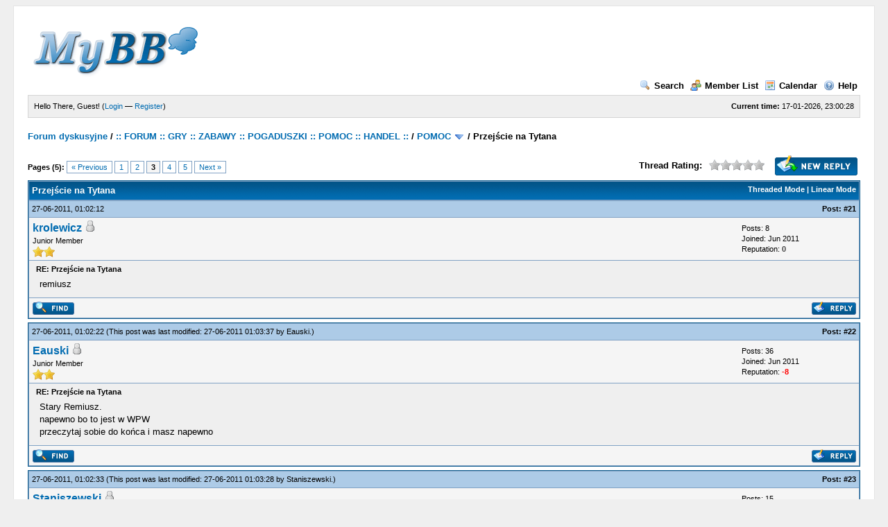

--- FILE ---
content_type: text/html; charset=UTF-8
request_url: https://www.pforum.giize.com/showthread.php?tid=204&pid=15555
body_size: 45494
content:
<!DOCTYPE html PUBLIC "-//W3C//DTD XHTML 1.0 Transitional//EN" "http://www.w3.org/TR/xhtml1/DTD/xhtml1-transitional.dtd"><!-- start: showthread -->
<html xml:lang="en" lang="en" xmlns="http://www.w3.org/1999/xhtml">
<head>
<title>Przejście na Tytana</title>
<!-- start: headerinclude -->
<link rel="alternate" type="application/rss+xml" title="Latest Threads (RSS 2.0)" href="https://www.pforum.giize.com/syndication.php" />
<link rel="alternate" type="application/atom+xml" title="Latest Threads (Atom 1.0)" href="https://www.pforum.giize.com/syndication.php?type=atom1.0" />
<meta http-equiv="Content-Type" content="text/html; charset=UTF-8" />
<meta http-equiv="Content-Script-Type" content="text/javascript" />
<script type="text/javascript" src="https://www.pforum.giize.com/jscripts/prototype.js?ver=1603"></script>
<script type="text/javascript" src="https://www.pforum.giize.com/jscripts/general.js?ver=1603"></script>
<script type="text/javascript" src="https://www.pforum.giize.com/jscripts/popup_menu.js?ver=1600"></script>
<link type="text/css" rel="stylesheet" href="https://www.pforum.giize.com/cache/themes/theme1/global.css" />
<link type="text/css" rel="stylesheet" href="https://www.pforum.giize.com/cache/themes/theme1/star_ratings.css" />
<link type="text/css" rel="stylesheet" href="https://www.pforum.giize.com/cache/themes/theme1/showthread.css" />

<script type="text/javascript">
<!--
	var cookieDomain = "";
	var cookiePath = "/SPAM/MyBB-temp(zainst_tylko_do_pustej_bazy)/";
	var cookiePrefix = "";
	var deleteevent_confirm = "Are you sure you want to delete this event?";
	var removeattach_confirm = "Are you sure you want to remove the selected attachment from this post?";
	var loading_text = 'Loading. <br />Please Wait..';
	var saving_changes = 'Saving changes..';
	var use_xmlhttprequest = "1";
	var my_post_key = "2e02a049952c812b0141f587e8b8e9f1";
	var imagepath = "images";
// -->
</script>

<!-- end: headerinclude -->
<script type="text/javascript">
<!--
	var quickdelete_confirm = "Are you sure you want to delete this post?";
// -->
</script>
<script type="text/javascript" src="jscripts/thread.js?ver=1603"></script>
</head>
<body>
	<!-- start: header -->
	<div id="container">
		<a name="top" id="top"></a>
		<div id="header">
			<div class="logo"><a href="https://www.pforum.giize.com/index.php"><img src="https://www.pforum.giize.com/images/logo.gif" alt="Forum dyskusyjne" title="Forum dyskusyjne" /></a></div>
			<div class="menu">
				<ul>
					<li><a href="https://www.pforum.giize.com/search.php"><img src="images/toplinks/search.gif" alt="" title="" />Search</a></li>
					<li><a href="https://www.pforum.giize.com/memberlist.php"><img src="images/toplinks/memberlist.gif" alt="" title="" />Member List</a></li>
					<li><a href="https://www.pforum.giize.com/calendar.php"><img src="images/toplinks/calendar.gif" alt="" title="" />Calendar</a></li>
					<li><a href="https://www.pforum.giize.com/misc.php?action=help"><img src="images/toplinks/help.gif" alt="" title="" />Help</a></li>
				</ul>
			</div>
			<hr class="hidden" />
			<div id="panel">
				<!-- start: header_welcomeblock_guest -->
<script type="text/javascript">
<!--
	lang.username = "Username";
	lang.password = "Password";
	lang.login = "Login";
	lang.lost_password = " &mdash; <a href=\"https://www.pforum.giize.com/member.php?action=lostpw\">Lost Password?<\/a>";
	lang.register_url = " &mdash; <a href=\"https://www.pforum.giize.com/member.php?action=register\">Register<\/a>";
	lang.remember_me = "Remember me";
// -->
</script>
<span style="float: right;"><strong>Current time:</strong> 17-01-2026, 23:00:28</span>
		<span id="quick_login">Hello There, Guest! (<a href="https://www.pforum.giize.com/member.php?action=login" onclick="MyBB.quickLogin(); return false;">Login</a> &mdash; <a href="https://www.pforum.giize.com/member.php?action=register">Register</a>)</span>
<!-- end: header_welcomeblock_guest -->
			</div>
		</div>
		<hr class="hidden" />
		<br class="clear" />
		<div id="content">
			
			
			
			
			
			<!-- start: nav -->

<div class="navigation">
<!-- start: nav_bit -->
<a href="https://www.pforum.giize.com/index.php">Forum dyskusyjne</a><!-- start: nav_sep -->
 / 
<!-- end: nav_sep -->
<!-- end: nav_bit --><!-- start: nav_bit -->
<a href="forumdisplay.php?fid=1">:: FORUM :: GRY :: ZABAWY :: POGADUSZKI :: POMOC :: HANDEL ::</a><!-- start: nav_sep -->
 / 
<!-- end: nav_sep -->
<!-- end: nav_bit --><!-- start: nav_bit -->
<a href="forumdisplay.php?fid=3&amp;page=15">POMOC</a> <img src="images/arrow_down.gif" alt="v" title="" class="pagination_breadcrumb_link" id="breadcrumb_multipage" /><!-- start: multipage_breadcrumb -->
<div id="breadcrumb_multipage_popup" class="pagination pagination_breadcrumb" style="display: none;">
<!-- start: multipage_prevpage -->
<a href="forumdisplay.php?fid=3&amp;page=14" class="pagination_previous">&laquo; Previous</a>
<!-- end: multipage_prevpage --><!-- start: multipage_start -->
<a href="forumdisplay.php?fid=3" class="pagination_first">1</a>  ...
<!-- end: multipage_start --><!-- start: multipage_page -->
<a href="forumdisplay.php?fid=3&amp;page=10" class="pagination_page">10</a>
<!-- end: multipage_page --><!-- start: multipage_page -->
<a href="forumdisplay.php?fid=3&amp;page=11" class="pagination_page">11</a>
<!-- end: multipage_page --><!-- start: multipage_page -->
<a href="forumdisplay.php?fid=3&amp;page=12" class="pagination_page">12</a>
<!-- end: multipage_page --><!-- start: multipage_page -->
<a href="forumdisplay.php?fid=3&amp;page=13" class="pagination_page">13</a>
<!-- end: multipage_page --><!-- start: multipage_page -->
<a href="forumdisplay.php?fid=3&amp;page=14" class="pagination_page">14</a>
<!-- end: multipage_page --><!-- start: multipage_page_link_current -->
 <a href="forumdisplay.php?fid=3&amp;page=15" class="pagination_current">15</a>
<!-- end: multipage_page_link_current --><!-- start: multipage_page -->
<a href="forumdisplay.php?fid=3&amp;page=16" class="pagination_page">16</a>
<!-- end: multipage_page --><!-- start: multipage_page -->
<a href="forumdisplay.php?fid=3&amp;page=17" class="pagination_page">17</a>
<!-- end: multipage_page --><!-- start: multipage_page -->
<a href="forumdisplay.php?fid=3&amp;page=18" class="pagination_page">18</a>
<!-- end: multipage_page --><!-- start: multipage_page -->
<a href="forumdisplay.php?fid=3&amp;page=19" class="pagination_page">19</a>
<!-- end: multipage_page --><!-- start: multipage_page -->
<a href="forumdisplay.php?fid=3&amp;page=20" class="pagination_page">20</a>
<!-- end: multipage_page --><!-- start: multipage_end -->
...  <a href="forumdisplay.php?fid=3&amp;page=22" class="pagination_last">22</a>
<!-- end: multipage_end --><!-- start: multipage_nextpage -->
<a href="forumdisplay.php?fid=3&amp;page=16" class="pagination_next">Next &raquo;</a>
<!-- end: multipage_nextpage -->
</div>
<script type="text/javascript">
// <!--
	if(use_xmlhttprequest == "1")
	{
		new PopupMenu("breadcrumb_multipage");
	}
// -->
</script>
<!-- end: multipage_breadcrumb -->
<!-- end: nav_bit --><!-- start: nav_sep_active -->
 / 
<!-- end: nav_sep_active --><!-- start: nav_bit_active -->
<span class="active">Przejście na Tytana</span>
<!-- end: nav_bit_active -->
</div>
<!-- end: nav -->
			<br />

<!-- end: header -->
	
	<div class="float_left">
		<!-- start: multipage -->
<div class="pagination">
<span class="pages">Pages (5):</span>
<!-- start: multipage_prevpage -->
<a href="showthread.php?tid=204&amp;page=2" class="pagination_previous">&laquo; Previous</a>
<!-- end: multipage_prevpage --><!-- start: multipage_page -->
<a href="showthread.php?tid=204" class="pagination_page">1</a>
<!-- end: multipage_page --><!-- start: multipage_page -->
<a href="showthread.php?tid=204&amp;page=2" class="pagination_page">2</a>
<!-- end: multipage_page --><!-- start: multipage_page_current -->
 <span class="pagination_current">3</span>
<!-- end: multipage_page_current --><!-- start: multipage_page -->
<a href="showthread.php?tid=204&amp;page=4" class="pagination_page">4</a>
<!-- end: multipage_page --><!-- start: multipage_page -->
<a href="showthread.php?tid=204&amp;page=5" class="pagination_page">5</a>
<!-- end: multipage_page --><!-- start: multipage_nextpage -->
<a href="showthread.php?tid=204&amp;page=4" class="pagination_next">Next &raquo;</a>
<!-- end: multipage_nextpage -->
</div>
<!-- end: multipage -->

	</div>
	<div class="float_right">
		<!-- start: showthread_newreply -->
<a href="newreply.php?tid=204"><img src="images/english/newreply.gif" alt="Post Reply" title="Post Reply" /></a>&nbsp;
<!-- end: showthread_newreply -->
	</div>
	<!-- start: showthread_ratethread -->
<div style="margin-top: 6px; padding-right: 10px;" class="float_right">
		<script type="text/javascript" src="jscripts/rating.js?ver=1400"></script>
		<div id="success_rating_204" style="float: left; padding-top: 2px; padding-right: 10px;">&nbsp;</div>
		<strong style="float: left; padding-right: 10px;">Thread Rating:</strong>
		<div class="inline_rating">
			<ul class="star_rating star_rating_notrated" id="rating_thread_204">
				<li style="width: 0%" class="current_rating" id="current_rating_204">0 Votes - 0 Average</li>
				<li><a class="one_star" title="1 star out of 5" href="./ratethread.php?tid=204&amp;rating=1&amp;my_post_key=2e02a049952c812b0141f587e8b8e9f1">1</a></li>
				<li><a class="two_stars" title="2 stars out of 5" href="./ratethread.php?tid=204&amp;rating=2&amp;my_post_key=2e02a049952c812b0141f587e8b8e9f1">2</a></li>
				<li><a class="three_stars" title="3 stars out of 5" href="./ratethread.php?tid=204&amp;rating=3&amp;my_post_key=2e02a049952c812b0141f587e8b8e9f1">3</a></li>
				<li><a class="four_stars" title="4 stars out of 5" href="./ratethread.php?tid=204&amp;rating=4&amp;my_post_key=2e02a049952c812b0141f587e8b8e9f1">4</a></li>
				<li><a class="five_stars" title="5 stars out of 5" href="./ratethread.php?tid=204&amp;rating=5&amp;my_post_key=2e02a049952c812b0141f587e8b8e9f1">5</a></li>
			</ul>
		</div>
</div>
<!-- end: showthread_ratethread -->
	<table border="0" cellspacing="1" cellpadding="4" class="tborder" style="clear: both; border-bottom-width: 0;">
		<tr>
			<td class="thead" colspan="2">
				<div style="float: right;">
					<span class="smalltext"><strong><a href="showthread.php?mode=threaded&amp;tid=204&amp;pid=15555#pid15555">Threaded Mode</a> | <a href="showthread.php?mode=linear&amp;tid=204&amp;pid=15555#pid15555">Linear Mode</a></strong></span>
				</div>
				<div>
					<strong>Przejście na Tytana</strong>
				</div>
			</td>
		</tr>
		
	</table>
	<div id="posts">
		<!-- start: postbit -->

<a name="pid15527" id="pid15527"></a>
<table border="0" cellspacing="1" cellpadding="4" class="tborder" style="border-top-width: 0; " id="post_15527">
	<tbody>
		<tr>
			<td class="tcat">
				<div class="float_left smalltext">
					27-06-2011, 01:02:12 <span id="edited_by_15527"></span>
				</div>
				<!-- start: postbit_posturl -->
<div style="float: right; width: auto; vertical-align: top"><span class="smalltext"><strong>Post: <a href="showthread.php?tid=204&amp;pid=15527#pid15527">#21</a></strong></span></div>
<!-- end: postbit_posturl -->
			</td>
		</tr>

		<tr>
			<td class="trow1 ">
				<table cellspacing="0" cellpadding="0" border="0" style="width: 100%;">
					<tr>
						<td class="post_avatar" width="1" style="">
							
						</td>
						<td class="post_author">
							<strong><span class="largetext"><a href="https://www.pforum.giize.com/member.php?action=profile&amp;uid=1368">krolewicz</a></span></strong> <!-- start: postbit_offline -->
<img src="images/buddy_offline.gif" title="Offline" alt="Offline" />
<!-- end: postbit_offline --><br />
							<span class="smalltext">
								Junior Member<br />
								<img src="images/star.gif" border="0" alt="*" /><img src="images/star.gif" border="0" alt="*" /><br />
								
							</span>
						</td>
						<td class="smalltext post_author_info" width="165">
							<!-- start: postbit_author_user -->

	Posts: 8<br />
	Joined: Jun 2011
	<!-- start: postbit_reputation -->
<br />Reputation: <a href="reputation.php?uid=1368"><strong class="reputation_neutral">0</strong></a>
<!-- end: postbit_reputation -->
<!-- end: postbit_author_user -->
						</td>
					</tr>
				</table>
			</td>
		</tr>

		<tr>
			<td class="trow2 post_content ">
				<span class="smalltext"><strong>RE: Przejście na Tytana </strong></span>

				<div class="post_body" id="pid_15527">
					remiusz
				</div>
				
				

				<div class="post_meta" id="post_meta_15527">
				
				</div>
			</td>
		</tr>

		<tr>
			<td class="trow1 post_buttons ">
				<div class="author_buttons float_left">
					<!-- start: postbit_find -->
<a href="search.php?action=finduser&amp;uid=1368"><img src="images/english/postbit_find.gif" alt="Find all posts by this user" title="Find all posts by this user" /></a>
<!-- end: postbit_find -->
				</div>
				<div class="post_management_buttons float_right"><!-- start: postbit_quote -->
<a href="newreply.php?tid=204&amp;replyto=15527"><img src="images/english/postbit_quote.gif" alt="Quote this message in a reply" title="Quote this message in a reply" /></a>
<!-- end: postbit_quote -->
				</div>
			</td>
		</tr>
	</tbody>
</table>
<!-- end: postbit --><!-- start: postbit -->

<a name="pid15529" id="pid15529"></a>
<table border="0" cellspacing="1" cellpadding="4" class="tborder" style="margin-top: 5px; " id="post_15529">
	<tbody>
		<tr>
			<td class="tcat">
				<div class="float_left smalltext">
					27-06-2011, 01:02:22 <span id="edited_by_15529"><!-- start: postbit_editedby -->
<span class="smalltext">(This post was last modified: 27-06-2011 01:03:37 by <a href="https://www.pforum.giize.com/member.php?action=profile&amp;uid=3850">Eauski</a>.)</span>


<!-- end: postbit_editedby --></span>
				</div>
				<!-- start: postbit_posturl -->
<div style="float: right; width: auto; vertical-align: top"><span class="smalltext"><strong>Post: <a href="showthread.php?tid=204&amp;pid=15529#pid15529">#22</a></strong></span></div>
<!-- end: postbit_posturl -->
			</td>
		</tr>

		<tr>
			<td class="trow1 ">
				<table cellspacing="0" cellpadding="0" border="0" style="width: 100%;">
					<tr>
						<td class="post_avatar" width="1" style="">
							
						</td>
						<td class="post_author">
							<strong><span class="largetext"><a href="https://www.pforum.giize.com/member.php?action=profile&amp;uid=3850">Eauski</a></span></strong> <!-- start: postbit_offline -->
<img src="images/buddy_offline.gif" title="Offline" alt="Offline" />
<!-- end: postbit_offline --><br />
							<span class="smalltext">
								Junior Member<br />
								<img src="images/star.gif" border="0" alt="*" /><img src="images/star.gif" border="0" alt="*" /><br />
								
							</span>
						</td>
						<td class="smalltext post_author_info" width="165">
							<!-- start: postbit_author_user -->

	Posts: 36<br />
	Joined: Jun 2011
	<!-- start: postbit_reputation -->
<br />Reputation: <a href="reputation.php?uid=3850"><strong class="reputation_negative">-8</strong></a>
<!-- end: postbit_reputation -->
<!-- end: postbit_author_user -->
						</td>
					</tr>
				</table>
			</td>
		</tr>

		<tr>
			<td class="trow2 post_content ">
				<span class="smalltext"><strong>RE: Przejście na Tytana </strong></span>

				<div class="post_body" id="pid_15529">
					Stary Remiusz. <br />
napewno bo to jest w WPW  <br />
przeczytaj sobie do końca i masz napewno
				</div>
				
				

				<div class="post_meta" id="post_meta_15529">
				
				</div>
			</td>
		</tr>

		<tr>
			<td class="trow1 post_buttons ">
				<div class="author_buttons float_left">
					<!-- start: postbit_find -->
<a href="search.php?action=finduser&amp;uid=3850"><img src="images/english/postbit_find.gif" alt="Find all posts by this user" title="Find all posts by this user" /></a>
<!-- end: postbit_find -->
				</div>
				<div class="post_management_buttons float_right"><!-- start: postbit_quote -->
<a href="newreply.php?tid=204&amp;replyto=15529"><img src="images/english/postbit_quote.gif" alt="Quote this message in a reply" title="Quote this message in a reply" /></a>
<!-- end: postbit_quote -->
				</div>
			</td>
		</tr>
	</tbody>
</table>
<!-- end: postbit --><!-- start: postbit -->

<a name="pid15531" id="pid15531"></a>
<table border="0" cellspacing="1" cellpadding="4" class="tborder" style="margin-top: 5px; " id="post_15531">
	<tbody>
		<tr>
			<td class="tcat">
				<div class="float_left smalltext">
					27-06-2011, 01:02:33 <span id="edited_by_15531"><!-- start: postbit_editedby -->
<span class="smalltext">(This post was last modified: 27-06-2011 01:03:28 by <a href="https://www.pforum.giize.com/member.php?action=profile&amp;uid=1761">Staniszewski</a>.)</span>


<!-- end: postbit_editedby --></span>
				</div>
				<!-- start: postbit_posturl -->
<div style="float: right; width: auto; vertical-align: top"><span class="smalltext"><strong>Post: <a href="showthread.php?tid=204&amp;pid=15531#pid15531">#23</a></strong></span></div>
<!-- end: postbit_posturl -->
			</td>
		</tr>

		<tr>
			<td class="trow1 ">
				<table cellspacing="0" cellpadding="0" border="0" style="width: 100%;">
					<tr>
						<td class="post_avatar" width="1" style="">
							
						</td>
						<td class="post_author">
							<strong><span class="largetext"><a href="https://www.pforum.giize.com/member.php?action=profile&amp;uid=1761">Staniszewski</a></span></strong> <!-- start: postbit_offline -->
<img src="images/buddy_offline.gif" title="Offline" alt="Offline" />
<!-- end: postbit_offline --><br />
							<span class="smalltext">
								Junior Member<br />
								<img src="images/star.gif" border="0" alt="*" /><img src="images/star.gif" border="0" alt="*" /><br />
								
							</span>
						</td>
						<td class="smalltext post_author_info" width="165">
							<!-- start: postbit_author_user -->

	Posts: 15<br />
	Joined: Jun 2011
	<!-- start: postbit_reputation -->
<br />Reputation: <a href="reputation.php?uid=1761"><strong class="reputation_neutral">0</strong></a>
<!-- end: postbit_reputation -->
<!-- end: postbit_author_user -->
						</td>
					</tr>
				</table>
			</td>
		</tr>

		<tr>
			<td class="trow2 post_content ">
				<span class="smalltext"><strong>RE: Przejście na Tytana </strong></span>

				<div class="post_body" id="pid_15531">
					Noweeeeeeeeee!!!!!!!!!!!!!!!!!!!!!!!!!!!!!!!!!!!!1
				</div>
				
				

				<div class="post_meta" id="post_meta_15531">
				
				</div>
			</td>
		</tr>

		<tr>
			<td class="trow1 post_buttons ">
				<div class="author_buttons float_left">
					<!-- start: postbit_find -->
<a href="search.php?action=finduser&amp;uid=1761"><img src="images/english/postbit_find.gif" alt="Find all posts by this user" title="Find all posts by this user" /></a>
<!-- end: postbit_find -->
				</div>
				<div class="post_management_buttons float_right"><!-- start: postbit_quote -->
<a href="newreply.php?tid=204&amp;replyto=15531"><img src="images/english/postbit_quote.gif" alt="Quote this message in a reply" title="Quote this message in a reply" /></a>
<!-- end: postbit_quote -->
				</div>
			</td>
		</tr>
	</tbody>
</table>
<!-- end: postbit --><!-- start: postbit -->

<a name="pid15532" id="pid15532"></a>
<table border="0" cellspacing="1" cellpadding="4" class="tborder" style="margin-top: 5px; " id="post_15532">
	<tbody>
		<tr>
			<td class="tcat">
				<div class="float_left smalltext">
					27-06-2011, 01:02:53 <span id="edited_by_15532"></span>
				</div>
				<!-- start: postbit_posturl -->
<div style="float: right; width: auto; vertical-align: top"><span class="smalltext"><strong>Post: <a href="showthread.php?tid=204&amp;pid=15532#pid15532">#24</a></strong></span></div>
<!-- end: postbit_posturl -->
			</td>
		</tr>

		<tr>
			<td class="trow1 ">
				<table cellspacing="0" cellpadding="0" border="0" style="width: 100%;">
					<tr>
						<td class="post_avatar" width="1" style="">
							
						</td>
						<td class="post_author">
							<strong><span class="largetext"><a href="https://www.pforum.giize.com/member.php?action=profile&amp;uid=559">Rossixd</a></span></strong> <!-- start: postbit_offline -->
<img src="images/buddy_offline.gif" title="Offline" alt="Offline" />
<!-- end: postbit_offline --><br />
							<span class="smalltext">
								Junior Member<br />
								<img src="images/star.gif" border="0" alt="*" /><img src="images/star.gif" border="0" alt="*" /><br />
								
							</span>
						</td>
						<td class="smalltext post_author_info" width="165">
							<!-- start: postbit_author_user -->

	Posts: 49<br />
	Joined: May 2011
	<!-- start: postbit_reputation -->
<br />Reputation: <a href="reputation.php?uid=559"><strong class="reputation_positive">3</strong></a>
<!-- end: postbit_reputation -->
<!-- end: postbit_author_user -->
						</td>
					</tr>
				</table>
			</td>
		</tr>

		<tr>
			<td class="trow2 post_content ">
				<span class="smalltext"><strong>RE: Przejście na Tytana </strong></span>

				<div class="post_body" id="pid_15532">
					Staryu remiusz j.w
				</div>
				
				

				<div class="post_meta" id="post_meta_15532">
				
				</div>
			</td>
		</tr>

		<tr>
			<td class="trow1 post_buttons ">
				<div class="author_buttons float_left">
					<!-- start: postbit_find -->
<a href="search.php?action=finduser&amp;uid=559"><img src="images/english/postbit_find.gif" alt="Find all posts by this user" title="Find all posts by this user" /></a>
<!-- end: postbit_find -->
				</div>
				<div class="post_management_buttons float_right"><!-- start: postbit_quote -->
<a href="newreply.php?tid=204&amp;replyto=15532"><img src="images/english/postbit_quote.gif" alt="Quote this message in a reply" title="Quote this message in a reply" /></a>
<!-- end: postbit_quote -->
				</div>
			</td>
		</tr>
	</tbody>
</table>
<!-- end: postbit --><!-- start: postbit -->

<a name="pid15533" id="pid15533"></a>
<table border="0" cellspacing="1" cellpadding="4" class="tborder" style="margin-top: 5px; " id="post_15533">
	<tbody>
		<tr>
			<td class="tcat">
				<div class="float_left smalltext">
					27-06-2011, 01:03:39 <span id="edited_by_15533"></span>
				</div>
				<!-- start: postbit_posturl -->
<div style="float: right; width: auto; vertical-align: top"><span class="smalltext"><strong>Post: <a href="showthread.php?tid=204&amp;pid=15533#pid15533">#25</a></strong></span></div>
<!-- end: postbit_posturl -->
			</td>
		</tr>

		<tr>
			<td class="trow1 ">
				<table cellspacing="0" cellpadding="0" border="0" style="width: 100%;">
					<tr>
						<td class="post_avatar" width="1" style="">
							
						</td>
						<td class="post_author">
							<strong><span class="largetext"><a href="https://www.pforum.giize.com/member.php?action=profile&amp;uid=3674">Fireelem</a></span></strong> <!-- start: postbit_offline -->
<img src="images/buddy_offline.gif" title="Offline" alt="Offline" />
<!-- end: postbit_offline --><br />
							<span class="smalltext">
								Junior Member<br />
								<img src="images/star.gif" border="0" alt="*" /><img src="images/star.gif" border="0" alt="*" /><br />
								
							</span>
						</td>
						<td class="smalltext post_author_info" width="165">
							<!-- start: postbit_author_user -->

	Posts: 6<br />
	Joined: Jun 2011
	<!-- start: postbit_reputation -->
<br />Reputation: <a href="reputation.php?uid=3674"><strong class="reputation_positive">1</strong></a>
<!-- end: postbit_reputation -->
<!-- end: postbit_author_user -->
						</td>
					</tr>
				</table>
			</td>
		</tr>

		<tr>
			<td class="trow2 post_content ">
				<span class="smalltext"><strong>RE: Przejście na Tytana </strong></span>

				<div class="post_body" id="pid_15533">
					Stary Remiusz.
				</div>
				
				

				<div class="post_meta" id="post_meta_15533">
				
				</div>
			</td>
		</tr>

		<tr>
			<td class="trow1 post_buttons ">
				<div class="author_buttons float_left">
					<!-- start: postbit_find -->
<a href="search.php?action=finduser&amp;uid=3674"><img src="images/english/postbit_find.gif" alt="Find all posts by this user" title="Find all posts by this user" /></a>
<!-- end: postbit_find -->
				</div>
				<div class="post_management_buttons float_right"><!-- start: postbit_quote -->
<a href="newreply.php?tid=204&amp;replyto=15533"><img src="images/english/postbit_quote.gif" alt="Quote this message in a reply" title="Quote this message in a reply" /></a>
<!-- end: postbit_quote -->
				</div>
			</td>
		</tr>
	</tbody>
</table>
<!-- end: postbit --><!-- start: postbit -->

<a name="pid15539" id="pid15539"></a>
<table border="0" cellspacing="1" cellpadding="4" class="tborder" style="margin-top: 5px; " id="post_15539">
	<tbody>
		<tr>
			<td class="tcat">
				<div class="float_left smalltext">
					27-06-2011, 01:04:53 <span id="edited_by_15539"><!-- start: postbit_editedby -->
<span class="smalltext">(This post was last modified: 27-06-2011 01:05:32 by <a href="https://www.pforum.giize.com/member.php?action=profile&amp;uid=559">Rossixd</a>.)</span>


<!-- end: postbit_editedby --></span>
				</div>
				<!-- start: postbit_posturl -->
<div style="float: right; width: auto; vertical-align: top"><span class="smalltext"><strong>Post: <a href="showthread.php?tid=204&amp;pid=15539#pid15539">#26</a></strong></span></div>
<!-- end: postbit_posturl -->
			</td>
		</tr>

		<tr>
			<td class="trow1 ">
				<table cellspacing="0" cellpadding="0" border="0" style="width: 100%;">
					<tr>
						<td class="post_avatar" width="1" style="">
							
						</td>
						<td class="post_author">
							<strong><span class="largetext"><a href="https://www.pforum.giize.com/member.php?action=profile&amp;uid=559">Rossixd</a></span></strong> <!-- start: postbit_offline -->
<img src="images/buddy_offline.gif" title="Offline" alt="Offline" />
<!-- end: postbit_offline --><br />
							<span class="smalltext">
								Junior Member<br />
								<img src="images/star.gif" border="0" alt="*" /><img src="images/star.gif" border="0" alt="*" /><br />
								
							</span>
						</td>
						<td class="smalltext post_author_info" width="165">
							<!-- start: postbit_author_user -->

	Posts: 49<br />
	Joined: May 2011
	<!-- start: postbit_reputation -->
<br />Reputation: <a href="reputation.php?uid=559"><strong class="reputation_positive">3</strong></a>
<!-- end: postbit_reputation -->
<!-- end: postbit_author_user -->
						</td>
					</tr>
				</table>
			</td>
		</tr>

		<tr>
			<td class="trow2 post_content ">
				<span class="smalltext"><strong>RE: Przejście na Tytana </strong></span>

				<div class="post_body" id="pid_15539">
					Irwin <br />
 <br />
Nie wiem czy nie przez V
				</div>
				
				

				<div class="post_meta" id="post_meta_15539">
				
				</div>
			</td>
		</tr>

		<tr>
			<td class="trow1 post_buttons ">
				<div class="author_buttons float_left">
					<!-- start: postbit_find -->
<a href="search.php?action=finduser&amp;uid=559"><img src="images/english/postbit_find.gif" alt="Find all posts by this user" title="Find all posts by this user" /></a>
<!-- end: postbit_find -->
				</div>
				<div class="post_management_buttons float_right"><!-- start: postbit_quote -->
<a href="newreply.php?tid=204&amp;replyto=15539"><img src="images/english/postbit_quote.gif" alt="Quote this message in a reply" title="Quote this message in a reply" /></a>
<!-- end: postbit_quote -->
				</div>
			</td>
		</tr>
	</tbody>
</table>
<!-- end: postbit --><!-- start: postbit -->

<a name="pid15541" id="pid15541"></a>
<table border="0" cellspacing="1" cellpadding="4" class="tborder" style="margin-top: 5px; " id="post_15541">
	<tbody>
		<tr>
			<td class="tcat">
				<div class="float_left smalltext">
					27-06-2011, 01:05:11 <span id="edited_by_15541"></span>
				</div>
				<!-- start: postbit_posturl -->
<div style="float: right; width: auto; vertical-align: top"><span class="smalltext"><strong>Post: <a href="showthread.php?tid=204&amp;pid=15541#pid15541">#27</a></strong></span></div>
<!-- end: postbit_posturl -->
			</td>
		</tr>

		<tr>
			<td class="trow1 ">
				<table cellspacing="0" cellpadding="0" border="0" style="width: 100%;">
					<tr>
						<td class="post_avatar" width="1" style="">
							
						</td>
						<td class="post_author">
							<strong><span class="largetext"><a href="https://www.pforum.giize.com/member.php?action=profile&amp;uid=1761">Staniszewski</a></span></strong> <!-- start: postbit_offline -->
<img src="images/buddy_offline.gif" title="Offline" alt="Offline" />
<!-- end: postbit_offline --><br />
							<span class="smalltext">
								Junior Member<br />
								<img src="images/star.gif" border="0" alt="*" /><img src="images/star.gif" border="0" alt="*" /><br />
								
							</span>
						</td>
						<td class="smalltext post_author_info" width="165">
							<!-- start: postbit_author_user -->

	Posts: 15<br />
	Joined: Jun 2011
	<!-- start: postbit_reputation -->
<br />Reputation: <a href="reputation.php?uid=1761"><strong class="reputation_neutral">0</strong></a>
<!-- end: postbit_reputation -->
<!-- end: postbit_author_user -->
						</td>
					</tr>
				</table>
			</td>
		</tr>

		<tr>
			<td class="trow2 post_content ">
				<span class="smalltext"><strong>RE: Przejście na Tytana </strong></span>

				<div class="post_body" id="pid_15541">
					sprawdziłeś?
				</div>
				
				

				<div class="post_meta" id="post_meta_15541">
				
				</div>
			</td>
		</tr>

		<tr>
			<td class="trow1 post_buttons ">
				<div class="author_buttons float_left">
					<!-- start: postbit_find -->
<a href="search.php?action=finduser&amp;uid=1761"><img src="images/english/postbit_find.gif" alt="Find all posts by this user" title="Find all posts by this user" /></a>
<!-- end: postbit_find -->
				</div>
				<div class="post_management_buttons float_right"><!-- start: postbit_quote -->
<a href="newreply.php?tid=204&amp;replyto=15541"><img src="images/english/postbit_quote.gif" alt="Quote this message in a reply" title="Quote this message in a reply" /></a>
<!-- end: postbit_quote -->
				</div>
			</td>
		</tr>
	</tbody>
</table>
<!-- end: postbit --><!-- start: postbit -->

<a name="pid15545" id="pid15545"></a>
<table border="0" cellspacing="1" cellpadding="4" class="tborder" style="margin-top: 5px; " id="post_15545">
	<tbody>
		<tr>
			<td class="tcat">
				<div class="float_left smalltext">
					27-06-2011, 01:05:50 <span id="edited_by_15545"></span>
				</div>
				<!-- start: postbit_posturl -->
<div style="float: right; width: auto; vertical-align: top"><span class="smalltext"><strong>Post: <a href="showthread.php?tid=204&amp;pid=15545#pid15545">#28</a></strong></span></div>
<!-- end: postbit_posturl -->
			</td>
		</tr>

		<tr>
			<td class="trow1 ">
				<table cellspacing="0" cellpadding="0" border="0" style="width: 100%;">
					<tr>
						<td class="post_avatar" width="1" style="">
							
						</td>
						<td class="post_author">
							<strong><span class="largetext"><a href="https://www.pforum.giize.com/member.php?action=profile&amp;uid=3850">Eauski</a></span></strong> <!-- start: postbit_offline -->
<img src="images/buddy_offline.gif" title="Offline" alt="Offline" />
<!-- end: postbit_offline --><br />
							<span class="smalltext">
								Junior Member<br />
								<img src="images/star.gif" border="0" alt="*" /><img src="images/star.gif" border="0" alt="*" /><br />
								
							</span>
						</td>
						<td class="smalltext post_author_info" width="165">
							<!-- start: postbit_author_user -->

	Posts: 36<br />
	Joined: Jun 2011
	<!-- start: postbit_reputation -->
<br />Reputation: <a href="reputation.php?uid=3850"><strong class="reputation_negative">-8</strong></a>
<!-- end: postbit_reputation -->
<!-- end: postbit_author_user -->
						</td>
					</tr>
				</table>
			</td>
		</tr>

		<tr>
			<td class="trow2 post_content ">
				<span class="smalltext"><strong>RE: Przejście na Tytana </strong></span>

				<div class="post_body" id="pid_15545">
					ja ci napisaałem it to jest napewno Remiuszz przeczytaj sobie
				</div>
				
				

				<div class="post_meta" id="post_meta_15545">
				
				</div>
			</td>
		</tr>

		<tr>
			<td class="trow1 post_buttons ">
				<div class="author_buttons float_left">
					<!-- start: postbit_find -->
<a href="search.php?action=finduser&amp;uid=3850"><img src="images/english/postbit_find.gif" alt="Find all posts by this user" title="Find all posts by this user" /></a>
<!-- end: postbit_find -->
				</div>
				<div class="post_management_buttons float_right"><!-- start: postbit_quote -->
<a href="newreply.php?tid=204&amp;replyto=15545"><img src="images/english/postbit_quote.gif" alt="Quote this message in a reply" title="Quote this message in a reply" /></a>
<!-- end: postbit_quote -->
				</div>
			</td>
		</tr>
	</tbody>
</table>
<!-- end: postbit --><!-- start: postbit -->

<a name="pid15548" id="pid15548"></a>
<table border="0" cellspacing="1" cellpadding="4" class="tborder" style="margin-top: 5px; " id="post_15548">
	<tbody>
		<tr>
			<td class="tcat">
				<div class="float_left smalltext">
					27-06-2011, 01:06:02 <span id="edited_by_15548"></span>
				</div>
				<!-- start: postbit_posturl -->
<div style="float: right; width: auto; vertical-align: top"><span class="smalltext"><strong>Post: <a href="showthread.php?tid=204&amp;pid=15548#pid15548">#29</a></strong></span></div>
<!-- end: postbit_posturl -->
			</td>
		</tr>

		<tr>
			<td class="trow1 ">
				<table cellspacing="0" cellpadding="0" border="0" style="width: 100%;">
					<tr>
						<td class="post_avatar" width="1" style="">
							
						</td>
						<td class="post_author">
							<strong><span class="largetext"><a href="https://www.pforum.giize.com/member.php?action=profile&amp;uid=559">Rossixd</a></span></strong> <!-- start: postbit_offline -->
<img src="images/buddy_offline.gif" title="Offline" alt="Offline" />
<!-- end: postbit_offline --><br />
							<span class="smalltext">
								Junior Member<br />
								<img src="images/star.gif" border="0" alt="*" /><img src="images/star.gif" border="0" alt="*" /><br />
								
							</span>
						</td>
						<td class="smalltext post_author_info" width="165">
							<!-- start: postbit_author_user -->

	Posts: 49<br />
	Joined: May 2011
	<!-- start: postbit_reputation -->
<br />Reputation: <a href="reputation.php?uid=559"><strong class="reputation_positive">3</strong></a>
<!-- end: postbit_reputation -->
<!-- end: postbit_author_user -->
						</td>
					</tr>
				</table>
			</td>
		</tr>

		<tr>
			<td class="trow2 post_content ">
				<span class="smalltext"><strong>RE: Przejście na Tytana </strong></span>

				<div class="post_body" id="pid_15548">
					Tak Ir<span style="font-weight: bold;">w</span>in
				</div>
				
				

				<div class="post_meta" id="post_meta_15548">
				
				</div>
			</td>
		</tr>

		<tr>
			<td class="trow1 post_buttons ">
				<div class="author_buttons float_left">
					<!-- start: postbit_find -->
<a href="search.php?action=finduser&amp;uid=559"><img src="images/english/postbit_find.gif" alt="Find all posts by this user" title="Find all posts by this user" /></a>
<!-- end: postbit_find -->
				</div>
				<div class="post_management_buttons float_right"><!-- start: postbit_quote -->
<a href="newreply.php?tid=204&amp;replyto=15548"><img src="images/english/postbit_quote.gif" alt="Quote this message in a reply" title="Quote this message in a reply" /></a>
<!-- end: postbit_quote -->
				</div>
			</td>
		</tr>
	</tbody>
</table>
<!-- end: postbit --><!-- start: postbit -->

<a name="pid15555" id="pid15555"></a>
<table border="0" cellspacing="1" cellpadding="4" class="tborder" style="margin-top: 5px; " id="post_15555">
	<tbody>
		<tr>
			<td class="tcat">
				<div class="float_left smalltext">
					27-06-2011, 01:07:31 <span id="edited_by_15555"></span>
				</div>
				<!-- start: postbit_posturl -->
<div style="float: right; width: auto; vertical-align: top"><span class="smalltext"><strong>Post: <a href="showthread.php?tid=204&amp;pid=15555#pid15555">#30</a></strong></span></div>
<!-- end: postbit_posturl -->
			</td>
		</tr>

		<tr>
			<td class="trow1 ">
				<table cellspacing="0" cellpadding="0" border="0" style="width: 100%;">
					<tr>
						<td class="post_avatar" width="1" style="">
							
						</td>
						<td class="post_author">
							<strong><span class="largetext"><a href="https://www.pforum.giize.com/member.php?action=profile&amp;uid=1761">Staniszewski</a></span></strong> <!-- start: postbit_offline -->
<img src="images/buddy_offline.gif" title="Offline" alt="Offline" />
<!-- end: postbit_offline --><br />
							<span class="smalltext">
								Junior Member<br />
								<img src="images/star.gif" border="0" alt="*" /><img src="images/star.gif" border="0" alt="*" /><br />
								
							</span>
						</td>
						<td class="smalltext post_author_info" width="165">
							<!-- start: postbit_author_user -->

	Posts: 15<br />
	Joined: Jun 2011
	<!-- start: postbit_reputation -->
<br />Reputation: <a href="reputation.php?uid=1761"><strong class="reputation_neutral">0</strong></a>
<!-- end: postbit_reputation -->
<!-- end: postbit_author_user -->
						</td>
					</tr>
				</table>
			</td>
		</tr>

		<tr>
			<td class="trow2 post_content ">
				<span class="smalltext"><strong>RE: Przejście na Tytana </strong></span>

				<div class="post_body" id="pid_15555">
					Noweeeeeeeeeeeeeeeeeeeeeee!!!!!!!!!!!!!!!!!!!!!!!!!!!!!!!!!!!!!!!!!!!!!!!!1
				</div>
				
				

				<div class="post_meta" id="post_meta_15555">
				
				</div>
			</td>
		</tr>

		<tr>
			<td class="trow1 post_buttons ">
				<div class="author_buttons float_left">
					<!-- start: postbit_find -->
<a href="search.php?action=finduser&amp;uid=1761"><img src="images/english/postbit_find.gif" alt="Find all posts by this user" title="Find all posts by this user" /></a>
<!-- end: postbit_find -->
				</div>
				<div class="post_management_buttons float_right"><!-- start: postbit_quote -->
<a href="newreply.php?tid=204&amp;replyto=15555"><img src="images/english/postbit_quote.gif" alt="Quote this message in a reply" title="Quote this message in a reply" /></a>
<!-- end: postbit_quote -->
				</div>
			</td>
		</tr>
	</tbody>
</table>
<!-- end: postbit -->
	</div>
	<table border="0" cellspacing="1" cellpadding="4" class="tborder" style="border-top-width: 0;">
		<tr>
			<td colspan="2" class="tfoot">
				<!-- start: showthread_search -->
	<div class="float_right">
		<form action="search.php" method="post">
			<input type="hidden" name="action" value="thread" />
			<input type="hidden" name="tid" value="204" />
			<input type="text" name="keywords" value="Enter Keywords" onfocus="if(this.value == 'Enter Keywords') { this.value = ''; }" onblur="if(this.value=='') { this.value='Enter Keywords'; }" class="textbox" size="25" />
			<input type="submit" class="button" value="Search Thread" />
		</form>
	</div>
<!-- end: showthread_search -->
				<div>
					<strong>&laquo; <a href="showthread.php?tid=204&amp;action=nextoldest">Next Oldest</a> | <a href="showthread.php?tid=204&amp;action=nextnewest">Next Newest</a> &raquo;</strong>
				</div>
			</td>
		</tr>
	</table>
	<div class="float_left">
		<!-- start: multipage -->
<div class="pagination">
<span class="pages">Pages (5):</span>
<!-- start: multipage_prevpage -->
<a href="showthread.php?tid=204&amp;page=2" class="pagination_previous">&laquo; Previous</a>
<!-- end: multipage_prevpage --><!-- start: multipage_page -->
<a href="showthread.php?tid=204" class="pagination_page">1</a>
<!-- end: multipage_page --><!-- start: multipage_page -->
<a href="showthread.php?tid=204&amp;page=2" class="pagination_page">2</a>
<!-- end: multipage_page --><!-- start: multipage_page_current -->
 <span class="pagination_current">3</span>
<!-- end: multipage_page_current --><!-- start: multipage_page -->
<a href="showthread.php?tid=204&amp;page=4" class="pagination_page">4</a>
<!-- end: multipage_page --><!-- start: multipage_page -->
<a href="showthread.php?tid=204&amp;page=5" class="pagination_page">5</a>
<!-- end: multipage_page --><!-- start: multipage_nextpage -->
<a href="showthread.php?tid=204&amp;page=4" class="pagination_next">Next &raquo;</a>
<!-- end: multipage_nextpage -->
</div>
<!-- end: multipage -->
	</div>
	<div style="padding-top: 4px;" class="float_right">
		<!-- start: showthread_newreply -->
<a href="newreply.php?tid=204"><img src="images/english/newreply.gif" alt="Post Reply" title="Post Reply" /></a>&nbsp;
<!-- end: showthread_newreply -->
	</div>
	<br style="clear: both;" />
	
	
	
	<br />
	<div class="float_left">
		<ul class="thread_tools">
			<li class="printable"><a href="printthread.php?tid=204">View a Printable Version</a></li>
			<li class="sendthread"><a href="sendthread.php?tid=204">Send this Thread to a Friend</a></li>
			<li class="subscription_add"><a href="usercp2.php?action=addsubscription&amp;tid=204&amp;my_post_key=2e02a049952c812b0141f587e8b8e9f1">Subscribe to this thread</a></li>
		</ul>
	</div>

	<div class="float_right" style="text-align: right;">
		
		<!-- start: forumjump_advanced -->
<form action="forumdisplay.php" method="get">
<span class="smalltext"><strong>Forum Jump:</strong></span>
<select name="fid" class="forumjump">
<option value="-1" >Please select one:</option>
<option value="-1">--------------------</option>
<option value="-4">Private Messages</option>
<option value="-3">User Control Panel</option>
<option value="-5">Who's Online</option>
<option value="-2">Search</option>
<option value="-1">Forum Home</option>
<!-- start: forumjump_bit -->
<option value="1" > :: FORUM :: GRY :: ZABAWY :: POGADUSZKI :: POMOC :: HANDEL ::</option>
<!-- end: forumjump_bit --><!-- start: forumjump_bit -->
<option value="2" >-- POGADUSZKI</option>
<!-- end: forumjump_bit --><!-- start: forumjump_bit -->
<option value="3" selected="selected">-- POMOC</option>
<!-- end: forumjump_bit --><!-- start: forumjump_bit -->
<option value="4" >-- HANDEL</option>
<!-- end: forumjump_bit --><!-- start: forumjump_bit -->
<option value="5" >-- OFERTY KLANÓW</option>
<!-- end: forumjump_bit --><!-- start: forumjump_bit -->
<option value="6" >-- PORADNIKI</option>
<!-- end: forumjump_bit --><!-- start: forumjump_bit -->
<option value="7" >-- SPISY</option>
<!-- end: forumjump_bit --><!-- start: forumjump_bit -->
<option value="8" >-- KONKURSY</option>
<!-- end: forumjump_bit --><!-- start: forumjump_bit -->
<option value="9" >-- ZABAWY</option>
<!-- end: forumjump_bit --><!-- start: forumjump_bit -->
<option value="10" >-- DZIAŁ TECHNICZNY</option>
<!-- end: forumjump_bit --><!-- start: forumjump_bit -->
<option value="11" >-- KOSZ</option>
<!-- end: forumjump_bit -->
</select>
<!-- start: gobutton -->
<input type="submit" class="button" value="Go" />
<!-- end: gobutton -->
</form>
<script type="text/javascript">
<!--
	$$('.forumjump').invoke('observe', 'change', function(e)
	{
		var option = this.options[this.selectedIndex].value

		if(option < 0)
		{
			window.location=('forumdisplay.php?fid='+option)
			return
		}

		window.location=('forumdisplay.php?fid='+this.options[this.selectedIndex].value)
	})
//-->
</script>
<!-- end: forumjump_advanced -->
	</div>
	<br style="clear: both;" />
	<!-- start: showthread_usersbrowsing -->
<br />
<span class="smalltext">User(s) browsing this thread: 1 Guest(s)</span>
<br />
<!-- end: showthread_usersbrowsing -->
	<!-- start: footer -->
			<br />
			<div class="bottommenu">
				<div class="float_right"><!-- start: footer_languageselect -->
<form method="get" action="/showthread.php" id="lang_select">
		<input type="hidden" name="tid" value="204" />
<input type="hidden" name="pid" value="15555" />

		<input type="hidden" name="my_post_key" value="2e02a049952c812b0141f587e8b8e9f1" />
		<select name="language" onchange="MyBB.changeLanguage();">
			<optgroup label="Quick Language Select">
				<option value="english" selected="selected">&nbsp;&nbsp;&nbsp;English (American)</option>

			</optgroup>
		</select>
		<!-- start: gobutton -->
<input type="submit" class="button" value="Go" />
<!-- end: gobutton -->
	</form>
<!-- end: footer_languageselect --></div>
				<div>
					<span class="smalltext"><a href="mailto:airpres@o2.pl">Contact Us</a> | <a href="/">Forum</a> | <a href="#top">Return to Top</a> | <a href="#content">Return to Content</a> | <a href="https://www.pforum.giize.com/archive/index.php?thread-204.html">Lite (Archive) Mode</a> | <a href="https://www.pforum.giize.com/misc.php?action=syndication">RSS Syndication</a><br /></span>
				</div>
			</div>
			</div>
		<hr class="hidden" />
			<div id="copyright">
				<div id="debug"></div>
				<!-- MyBB is free software developed and maintained by a volunteer community.
					 It would be much appreciated by the MyBB Group if you left the full copyright and "powered by" notice intact,
					 to show your support for MyBB.  If you choose to remove or modify the copyright below,
					 you may be refused support on the MyBB Community Forums.

					 This is free software, support us and we'll support you. -->
Powered By <a href="http://mybb.com/" target="_blank">MyBB</a>, &copy; 2002-2026 <a href="http://mybb.com/" target="_blank">MyBB Group</a>.<br />
				<!-- End powered by -->
				<br />
<br class="clear" />
<!-- The following piece of code allows MyBB to run scheduled tasks. DO NOT REMOVE --><img src="https://www.pforum.giize.com/task.php" border="0" width="1" height="1" alt="" /><!-- End task image code -->

		</div>
		</div>
<!-- end: footer -->
</body>
</html>
<!-- end: showthread -->